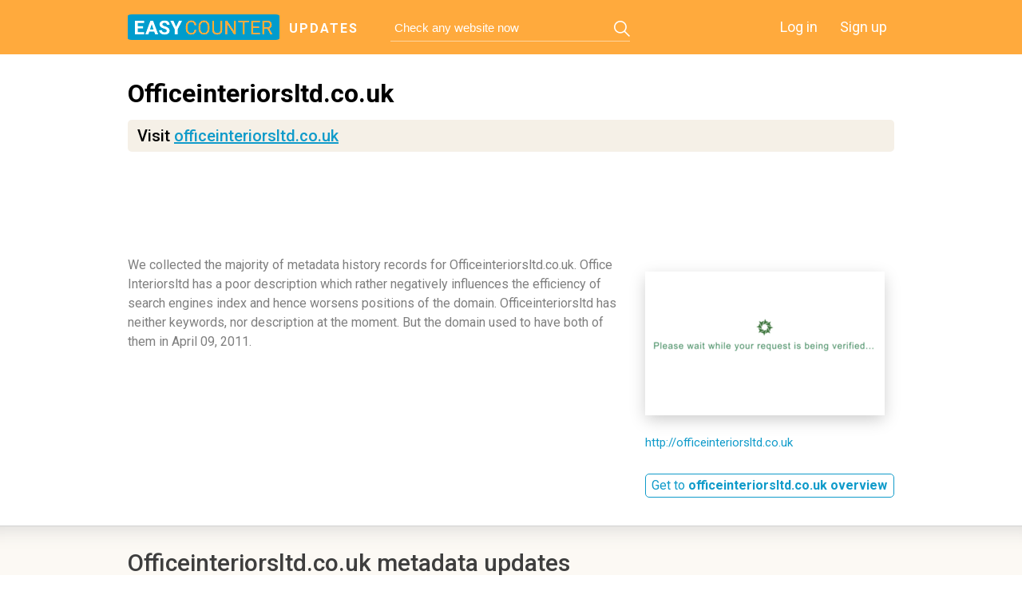

--- FILE ---
content_type: text/html; charset=utf-8
request_url: https://updates.easycounter.com/officeinteriorsltd.co.uk
body_size: 2657
content:
<!DOCTYPE html>
<html>
<head>
	<title>Office Interiorsltd (Officeinteriorsltd.co.uk) - Home - Office Furniture Outlet</title>
	<meta http-equiv="Content-Type" content="text/html; charset=utf-8"/>
		
    <link rel="icon" href="https://static.easycounter.com/img/favicon-32x32.png" sizes="32x32">
<link rel="icon" href="https://static.easycounter.com/img/favicon-16x16.png" sizes="16x16">
<link rel="shortcut icon" href="https://static.easycounter.com/img/android-chrome-192x192.png" sizes="192x192">
<link rel="shortcut icon" href="https://static.easycounter.com/img/android-chrome-512x512.png" sizes="512x512">
<link rel="apple-touch-icon" href="https://static.easycounter.com/img/apple-touch-icon.png" sizes="180x180">
	<link rel="stylesheet" href="https://static.easycounter.com/css/updates.css?v=1.7" media="screen" />
		<link rel="stylesheet" href="https://static.easycounter.com/css/scroll_n.css" media="screen" />

		<link href='//fonts.googleapis.com/css?family=Roboto:400,300,300italic,400italic,500,500italic,700,700italic,900,900italic&subset=latin,cyrillic-ext' rel='stylesheet' type='text/css'>
	<link href='//fonts.googleapis.com/css?family=PT+Mono&subset=latin,cyrillic' rel='stylesheet' type='text/css'>
    <link rel="stylesheet" href="https://static.easycounter.com/css/font-awesome.min.css" />

            <link rel="canonical" href="https://updates.easycounter.com/officeinteriorsltd.co.uk" />
    
    
	<script src="https://static.easycounter.com/js/jquery.min.js"></script>
	<script src="https://static.easycounter.com/js/device.js"></script>
	<script src="https://static.easycounter.com/js/jquery.icheck.min.js"></script>
	<script src="https://static.easycounter.com/js/circle-progress.js"></script>
	<script src="https://static.easycounter.com/js/mousewheel.js"></script>
	<script src="https://static.easycounter.com/js/scroll_P.js"></script>
	<script src="https://static.easycounter.com/js/common.js"></script>

				
    <!--[if gte IE 8]>
	<link rel="stylesheet" href="https://static.easycounter.com/css/ie.css" media="screen" />
	<![endif]-->
	<!--[if lt IE 9]>
	<script>
		document.createElement('header');
		document.createElement('section');
		document.createElement('footer');
		document.createElement('nav');
		document.createElement('article');
		document.createElement('aside');
	</script>
	<![endif]-->

	<script type="text/javascript" async="async" src="//pagead2.googlesyndication.com/pagead/js/adsbygoogle.js"></script>
	</head>
<body>
<header>
	<div class="inner_wrapper">
					<a href="/" class="logo_main logo_new">updates</a>
		
				<form class="search_main" id="search_form" action="/search.php" method="POST">
			<input type="text" name="query" placeholder="Check any website now" value=""/>
			<a class="button_search" href="#"></a>
		</form>
				<nav class="login_in">
			<a href="//www.easycounter.com/user/">Log in</a>
			<a href="//www.easycounter.com/FreeCounter3.html">Sign up</a>
		</nav>
	</div>
</header>

<article itemscope="itemscope" itemtype="http://schema.org/Article">
	
	<section class="content ">
		
<div class="description_site second_page"><!-- description_site -->
	<div class="inner_wrapper">
        <div class="description_text top-desc">
    <h1>Officeinteriorsltd.co.uk</h1>
    <span class="external-link">Visit <a href="https://out.easycounter.com/external/officeinteriorsltd.co.uk" ping="https://out.easycounter.com/export/visit_ping?domain=officeinteriorsltd.co.uk&version=desktop&source=visitlinktop">officeinteriorsltd.co.uk</a></span>
</div>
        <div class="ads-top">
							<div class="description_text top-desc">
					<div class="average-bk">
	<ins class="adsbygoogle"
	     style="display:block;width:100%;height:90px"
	     data-ad-client="ca-pub-5954465348452390"
	     data-ad-slot="4738789867"></ins>
	<script>(adsbygoogle = window.adsbygoogle || []).push({});</script>
</div>
				</div>
			        </div>

        <div class="description_txt left">
	<p>
		We collected the majority of metadata history records for Officeinteriorsltd.co.uk. Office Interiorsltd has a poor description which rather negatively influences the efficiency of search engines index and hence worsens positions of the domain.		Officeinteriorsltd has neither keywords, nor description at the moment. But the domain used to have both of them in April 09, 2011.	</p>
</div><div class="screenshot_site right">
    <span>
        <a href="https://out.easycounter.com/external/officeinteriorsltd.co.uk" ping="https://out.easycounter.com/export/visit_ping?domain=officeinteriorsltd.co.uk&version=desktop&source=thumbnail">
            <img src="https://thumbnail.easycounter.com/thumbnails/300x180/o/officeinteriorsltd.co.uk.png" title="Officeinteriorsltd.co.uk thumbnail" alt="Officeinteriorsltd.co.uk thumbnail" />
        </a>
    </span>
    <a href="https://out.easycounter.com/external/officeinteriorsltd.co.uk" ping="https://out.easycounter.com/export/visit_ping?domain=officeinteriorsltd.co.uk&version=desktop&source=visitlinkthumbnail">http://officeinteriorsltd.co.uk</a>

    <div class="title_top f-title-i">
        <a class="button_top sky_bt" href="https://www.easycounter.com/report/officeinteriorsltd.co.uk" title="Get to officeinteriorsltd.co.uk overview">Get to <b>officeinteriorsltd.co.uk overview</b></a>
    </div>
</div>
	</div>
</div><!-- description_site END -->

<div class="updates part_sand"><!-- updates -->
	<div class="inner_wrapper">

		<div class="title_top">
	<h2 class="title">Officeinteriorsltd.co.uk metadata updates</h2>
</div>
		<table class="table_updates">
			<tr>
				<th>Title</th>
				<th>Description</th>
				<th>Keywords</th>
			</tr>
						<tr>
				<td>
					<p class="-n-date">December 13, 2019</p>
					<p class="title">Home - Office Furniture Outlet</p>
				</td>
				<td>
					<p class="desc"></p>
				</td>
				<td>
					<p class="keyws"></p>
				</td>
			</tr>
						<tr>
				<td>
					<p class="-n-date">April 09, 2011</p>
					<p class="title">Used Office Furniture | New Office Furniture | Second Hand Office Furniture</p>
				</td>
				<td>
					<p class="desc">We sell new office furniture, used office furniture, secondhand office furniture and designer office furniture in bulk amounts delivered to your door</p>
				</td>
				<td>
					<p class="keyws">used office furniture, new office furniture, secondhand office furniture</p>
				</td>
			</tr>
			
		</table>

	</div>
</div><!-- updates END -->


<script>
(function() {
var loader = new Image();
var code = "3919";
loader.src = "https://www.easycounter.com/hits.php?id=" + code + "&r=" + Math.round(100000 * Math.random());
})();
</script><script>
(function() {
var loader = new Image();
var code = "6583";
loader.src = "https://www.easycounter.com/hits.php?id=" + code + "&r=" + Math.round(100000 * Math.random());
})();
</script><script>
(function() {
var loader = new Image();
var code = "6221";
loader.src = "https://www.easycounter.com/hits.php?id=" + code + "&r=" + Math.round(100000 * Math.random());
})();
</script>
	<script>
(function() {
var loader = new Image();
var code = "5982";
loader.src = "https://www.easycounter.com/hits.php?id=" + code + "&r=" + Math.round(100000 * Math.random());
})();
</script>
<script>
(function() {
var loader = new Image();
var code = "5513";
loader.src = "https://www.easycounter.com/hits.php?id=" + code + "&r=" + Math.round(100000 * Math.random());
})();
</script>	</section>
</article>

<footer>
		<div class="inner_wrapper">
		<p class="copyright">Copyright © 2012—2025 <a href="//www.easycounter.com/">EasyCounter.com</a></p>
		<nav class="menu_footer">
			<a href="//www.easycounter.com/aboutus.html">About</a>
			<a href="//www.easycounter.com/features.html">Features</a>
			<a href="//www.easycounter.com/services.html">Services</a>
			<a href="https://www.easycounter.com/contacts">Removal request</a>
			<a href="//www.easycounter.com/TermsOfUse.html">Terms of service</a>
			<a href="https://www.easycounter.com/privacy-policy">Privacy Policy</a>
			<a href="https://www.easycounter.com/cookie-policy">Cookie Policy</a>
		</nav>
	</div>
</footer>


<script>
(function() {
var loader = new Image();
var code = "3553";
loader.src = "https://www.easycounter.com/hits.php?id=" + code + "&r=" + Math.round(100000 * Math.random());
})();
</script><script>
(function() {
var loader = new Image();
var code = "5893";
loader.src = "https://www.easycounter.com/hits.php?id=" + code + "&r=" + Math.round(100000 * Math.random());
})();
</script><!-- Google tag (gtag.js) -->
<script async src="https://www.googletagmanager.com/gtag/js?id=G-F8770086QN"></script>
<script>
	window.dataLayer = window.dataLayer || [];
	function gtag(){dataLayer.push(arguments);}
	gtag('js', new Date());

	gtag('config', 'G-F8770086QN');
</script>

		<script type="text/javascript">
		$(window).load(function() {
			var adsenseBlocks = $(".adsbygoogle:visible");
			if (adsenseBlocks.length > 0) {
				var lastAdsenseBlock = adsenseBlocks.last();
				var lastAdsenseBlockOffset = lastAdsenseBlock.offset();
				var viewportHeight = $(window).height();
				var isLastAdsenseBlockHidden = (lastAdsenseBlockOffset.top > viewportHeight && lastAdsenseBlock.height() === 0);

				$.get("https://out.easycounter.com/get/informAdsHit", {
					domain: "officeinteriorsltd.co.uk",
					is_ads_hidden: isLastAdsenseBlockHidden ? 1 : 0,
					viewport_height: viewportHeight,
					ads_top_coord: lastAdsenseBlockOffset.top,
					device: "1"
				});
			}
		});
	</script>
	

</body>
</html>


--- FILE ---
content_type: text/html; charset=utf-8
request_url: https://www.google.com/recaptcha/api2/aframe
body_size: 266
content:
<!DOCTYPE HTML><html><head><meta http-equiv="content-type" content="text/html; charset=UTF-8"></head><body><script nonce="XSahgrI1viebPjkqPCJzcg">/** Anti-fraud and anti-abuse applications only. See google.com/recaptcha */ try{var clients={'sodar':'https://pagead2.googlesyndication.com/pagead/sodar?'};window.addEventListener("message",function(a){try{if(a.source===window.parent){var b=JSON.parse(a.data);var c=clients[b['id']];if(c){var d=document.createElement('img');d.src=c+b['params']+'&rc='+(localStorage.getItem("rc::a")?sessionStorage.getItem("rc::b"):"");window.document.body.appendChild(d);sessionStorage.setItem("rc::e",parseInt(sessionStorage.getItem("rc::e")||0)+1);localStorage.setItem("rc::h",'1765363461265');}}}catch(b){}});window.parent.postMessage("_grecaptcha_ready", "*");}catch(b){}</script></body></html>

--- FILE ---
content_type: application/javascript
request_url: https://static.easycounter.com/js/circle-progress.js
body_size: 1700
content:
/*
 * jquery-circle-progress - jQuery Plugin to draw animated circular progress bars
 *
 * @author https://github.com/kottenator
 * @version 0.6.1
 */

$.circleProgress = {
    // Default options (you may override them)
    defaults: {
        /**
         * This is the only required option. It should be from 0.0 to 1.0
         * @type {float}
         */
        value: 0,

        /**
         * Size of the circle / canvas in pixels
         * @type {int}
         */
        size: 100,

        /**
         * Initial angle for 0.0 value in radians
         * @type {float}
         */
        startAngle: -Math.PI,

        /**
         * Width of the arc. By default it's calculated as 1/14 of size, but you may set it explicitly in pixels
         * type {int|'auto'}
         */
        thickness: 'auto',

        /**
         * Fill of the arc. You may set it to:
         *   - solid color:
         *     - { color: '#3aeabb' }
         *     - { color: 'rgba(255, 255, 255, .3)' }
         *   - linear gradient (left to right):
         *     - { gradient: ['#3aeabb', '#fdd250'] }
         *     - { gradient: ['red', 'green', 'blue'] }
         *   - image:
         *     - { image: 'http://i.imgur.com/pT0i89v.png' }
         *     - { color: 'lime', image: 'http://i.imgur.com/pT0i89v.png' } - color displayed until the image is loaded
         */
        fill: {
            gradient: ['#3aeabb', '#fdd250']
        },

        /**
         * Color of the "empty" arc. Only a color fill supported by now
         * @type {string}
         */
        emptyFill: 'rgba(0, 0, 0, .1)',

        /**
         * Animation config (see jQuery animations: http://api.jquery.com/animate/)
         */
        animation: {
            duration: 1200,
            easing: 'circleProgressEasing'
        },

        /**
         * Should we start animation from 0.0 to value (direct) or from 1.0 to value (reversed)?
         * By default - from 0.0 to value (direct)
         * @type {bool}
         */
        reversedAnimation: false
    }
};

// Renamed ease-in-out-cubic
$.easing.circleProgressEasing = function(x, t, b, c, d) {
    if ((t /= d / 2) < 1)
        return c / 2 * t * t * t + b;
    return c / 2 * ((t -= 2) * t * t + 2) + b;
};

/**
 * Draw animated circular progress bar.
 *
 * Appends <canvas> to the element or updates already appended one.
 *
 * If animated, throws 3 events:
 *
 *   - circle-animation-start(jqEvent)
 *   - circle-animation-progress(jqEvent, animationProgress, stepValue) - multiple event;
 *                                                                        animationProgress: from 0.0 to 1.0;
 *                                                                        stepValue: from 0.0 to value
 *   - circle-animation-end(jqEvent)
 *
 * @param options Example: { value: 0.75, size: 50, animation: false };
 *                you may set any of default options (see above);
 *                `animation` may be set to false;
 *                you may also use .circleProgress('widget') to get the canvas
 */
$.fn.circleProgress = function(options) {
    if (options == 'widget')
        return this.data('circle-progress');

    options = $.extend({}, $.circleProgress.defaults, options);

    return this.each(function() {
        var el = $(this),
            size = options.size,
            radius = size / 2,
            thickness = size / 14,
            value = options.value,
            startAngle = options.startAngle,
            emptyArcFill = options.emptyFill,
            reversedAnimation = options.reversedAnimation,
            arcFill;

        if ($.isNumeric(options.thickness))
            thickness = options.thickness;

        // Prepare canvas
        var canvas = el.data('circle-progress');

        if (!canvas) {
            canvas = $('<canvas>').prependTo(el)[0];
            el.data('circle-progress', canvas);
        }

        canvas.width = size;
        canvas.height = size;

        var ctx = canvas.getContext('2d');

        if (!options.fill)
            throw Error("The fill is not specified!");

        if (options.fill.color)
            arcFill = options.fill.color;

        if (options.fill.gradient) {
            var gr = options.fill.gradient;
            if (gr.length == 1) {
                arcFill = gr[0];
            } else if (gr.length > 1) {
                var lg = ctx.createLinearGradient(0, 0, size, 0);
                for (var i = 0; i < gr.length; i++)
                    lg.addColorStop(i / (gr.length - 1), gr[i]);
                arcFill = lg;
            }
        }

        if (options.fill.image) {
            var img = new Image();
            img.src = options.fill.image;
            img.onload = function() {
                var bg = $('<canvas>')[0];
                bg.width = size;
                bg.height = size;
                bg.getContext('2d').drawImage(img, 0, 0, size, size);
                arcFill = ctx.createPattern(bg, 'no-repeat');

                // we need to redraw the arc when there is no animation
                if (!options.animation)
                    draw(value);
            }
        }

        if (options.animation)
            drawAnimated(value);
        else
            draw(value);

        function draw(v) {
            ctx.clearRect(0, 0, size, size);
            drawArc(v);
            drawEmptyArc(v);
        }

        function drawArc(v) {
            ctx.save();
            ctx.beginPath();
            ctx.arc(radius, radius, radius - thickness / 2, startAngle, startAngle + Math.PI * 2 * v);
            ctx.lineWidth = thickness;
            ctx.strokeStyle = arcFill;
            ctx.stroke();
            ctx.restore();
        }

        function drawEmptyArc(v) {
            ctx.save();
            if (v < 1) {
                ctx.beginPath();
                if (v <= 0)
                    ctx.arc(radius, radius, radius - thickness / 2, 0, Math.PI * 2);
                else
                    ctx.arc(radius, radius, radius - thickness / 2, startAngle + Math.PI * 2 * v, startAngle);
                ctx.lineWidth = thickness;
                ctx.strokeStyle = emptyArcFill;
                ctx.stroke();
            }
            ctx.restore();
        }

        function drawAnimated(v) {
            el.trigger('circle-animation-start');

            $(canvas).css({ progress: 0 }).animate({ progress: reversedAnimation ? 1 - v : v },
                $.extend({}, options.animation, {
                    step: function(p) {
                        var animationProgress = reversedAnimation ? p / (1 - v) : p / v,
                            stepValue = reversedAnimation ? 1 - p : p;

                        draw(stepValue);

                        el.trigger('circle-animation-progress', [animationProgress, stepValue]);
                    },

                    complete: function() {
                        el.trigger('circle-animation-end');
                    }
                })
            );
        }
    });
};
